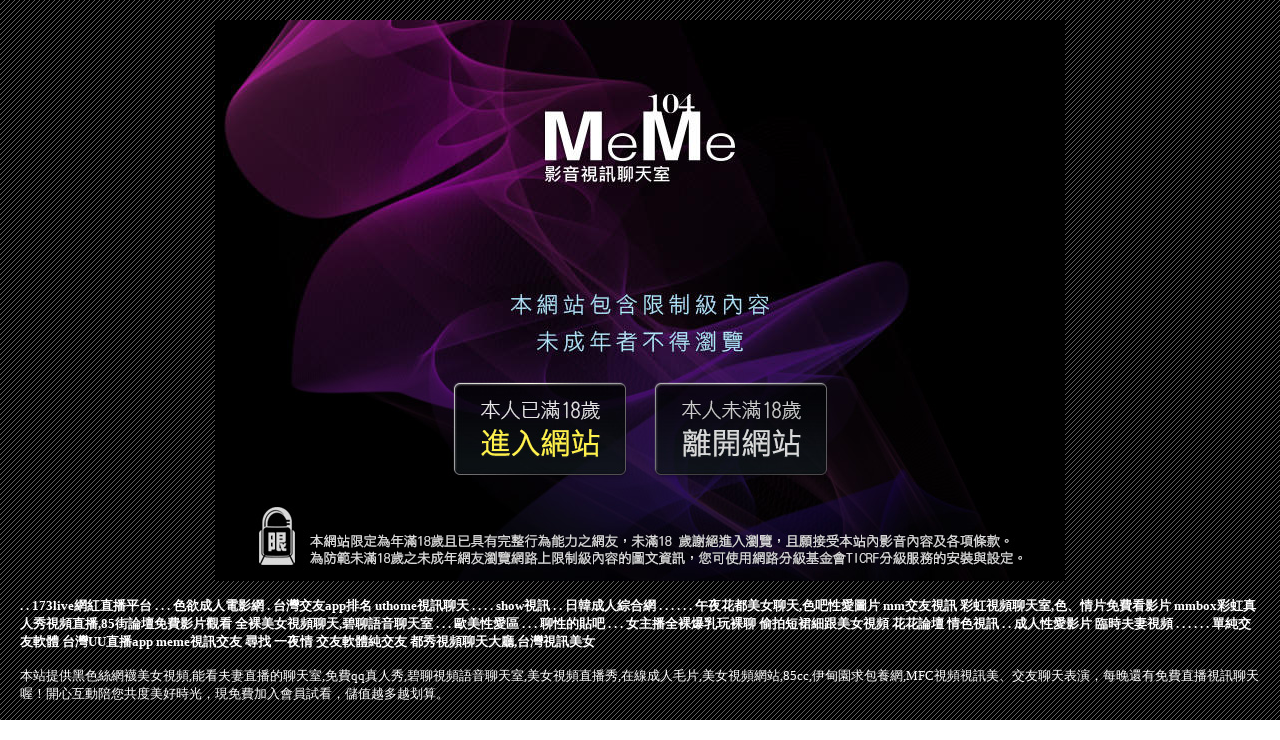

--- FILE ---
content_type: text/html; charset=UTF-8
request_url: http://www.eeu332.com/mm/yoo72.html
body_size: 6778
content:
<!DOCTYPE html PUBLIC "-//W3C//DTD XHTML 1.0 Transitional//EN" "http://www.w3.org/TR/xhtml1/DTD/xhtml1-transitional.dtd">
<html xmlns="http://www.w3.org/1999/xhtml">
<head>
<base target="_blank">
<meta http-equiv="Content-Type" content="text/html; charset=utf8">
<title>ut視訊美女聊天</title>
<meta name="description" content="黑色絲網襪美女視頻,能看夫妻直播的聊天室,免費qq真人秀,碧聊視頻語音聊天室,美女視頻直播秀,在線成人毛片,美女視頻網站,85cc,伊甸園求包養網,MFC視頻視訊美">
</head>
<style type="text/css">
body {
  color: #FFFFFF;
  text-decoration: none;
  margin:20px;
}	
a {
  color: #FFFFFF;
  text-decoration: none;
}
</style>
<body leftmargin="0" topmargin="0" marginwidth="0" marginheight="0" background="/mm/images/BG.gif">

<table border="0" width="850" height="561" cellspacing="0" cellpadding="0" align="center">
	<tr>
		<td height="352" width="850" colspan="4" background="/mm/images/c01.jpg">
		　</td>
	</tr>
	<tr>
		<td height="110" width="225" background="/mm/images/c02.jpg">
		　</td>
		<td height="110" width="200" background="/mm/images/c03.jpg">
		<a href="http://www.hk1007.com/" target="_self">
		<img border="0" src="/mm/images/0001.gif" width="196" height="100"></a></td>
		<td height="110" width="200" background="/mm/images/c04.jpg">
		<a href="http://www.kk88e.com/" target="_self">
		<img border="0" src="/mm/images/0001.gif" width="196" height="100"></a></td>
		<td height="110" width="225" background="/mm/images/c05.jpg">
		　</td>
	</tr>
	<tr>
		<td height="99" width="850" colspan="4" background="/mm/images/c06.jpg">
		　</td>
	</tr>

</table>
<p align="left">
<font size="2"><b>
<a href="http://as80.hy59a.com">.</a>
<a href="http://sa79.hy89ask.com">.</a>
<a href="http://185793.he579a.com">173live網紅直播平台</a>
<a href="http://sa10.ae57y.com">.</a>
<a href="http://as43.hshh689.com">.</a>
<a href="http://az68.mhhs855.com">.</a>
<a href="http://ax75.suha457.com">色欲成人電影網</a>
<a href="http://sp36.hey59.com">.</a>
<a href="http://p14.hsum536.com">台灣交友app排名</a>
<a href="http://zx71.shuy633.com">uthome視訊聊天</a>
<a href="http://uw7.nkkz579.com">.</a>
<a href="http://uw16.aufb789.com">.</a>
<a href="http://at35.eazk724.com">.</a>
<a href="http://mt52.ygt97.com">.</a>
<a href="http://185757.gk895a.com">show視訊</a>
<a href="http://ae44.uenz487.com">.</a>
<a href="http://af25.aufb789.com">.</a>
<a href="http://az61.byk59.com">日韓成人綜合網</a>
<a href="http://www.vtt723.com">.</a>
<a href="http://www.25ons.com">.</a>
<a href="http://bbs.ye56m.com">.</a>
<a href="http://www.hsum536.com">.</a>
<a href="http://my59s.com">.</a>
<a href="http://kky256.com">.</a>
<a href="http://a346.mag928.com">午夜花都美女聊天,色吧性愛圖片</a>
<a href="http://190772.ykh017.com">mm交友視訊</a>
<a href="http://a182.nwu653.com">彩虹視頻聊天室,色、情片免費看影片</a>
<a href="http://a337.kfe766.com">mmbox彩虹真人秀視頻直播,85街論壇免費影片觀看</a>
<a href="http://a311.ehy573.com">全裸美女視頻聊天,碧聊語音聊天室</a>
<a href="http://m.sw22h.com">.</a>
<a href="http://sa51.hhy85.com">.</a>
<a href="http://sa10.hhrc33.com">.</a>
<a href="http://u564.ymhw572.com">歐美性愛區</a>
<a href="http://as45.ae57y.com">.</a>
<a href="http://af70.zycn536.com">.</a>
<a href="http://as80.xtt227.com">.</a>
<a href="http://aa45.appuu55.com">聊性的貼吧</a>
<a href="http://ue52.agkz279.com">.</a>
<a href="http://ik64.sak32.com">.</a>
<a href="http://zs33.ftmy383.com">.</a>
<a href="http://aa76.yuyt583.com">女主播全裸爆乳玩裸聊</a>
<a href="http://k356.ykaw339.com">偷拍短裙細跟美女視頻</a>
<a href="http://1772080.shappp.com">花花論壇</a>
<a href="http://hyy11.apput88.com">情色視訊</a>
<a href="http://ae77.msdn567.com">.</a>
<a href="http://at14.zfsr793.com">.</a>
<a href="http://185769.skkapp.com">成人性愛影片</a>
<a href="http://a382.apprc99.com">臨時夫妻視頻</a>
<a href="http://s27um.com">.</a>
<a href="http://vyuuu21.com">.</a>
<a href="http://www.ra68a.com">.</a>
<a href="http://www.tgg93.com">.</a>
<a href="http://www.uty88.com">.</a>
<a href="http://utkk567.com">.</a>
<a href="http://190475.tmu768.com">單純交友軟體</a>
<a href="http://201117.hsy65.com">台灣UU直播app</a>
<a href="http://201372.appavut.com">meme視訊交友</a>
<a href="http://1043396.uaue756.com">尋找 一夜情</a>
<a href="http://190476.ys27h.com">交友軟體純交友</a>
<a href="http://a318.mkh362.com">都秀視頻聊天大廳,台灣視訊美女</a></b></font>
</p>

<p align="left">
<font size="2">本站提供黑色絲網襪美女視頻,能看夫妻直播的聊天室,免費qq真人秀,碧聊視頻語音聊天室,美女視頻直播秀,在線成人毛片,美女視頻網站,85cc,伊甸園求包養網,MFC視頻視訊美、交友聊天表演，每晚還有免費直播視訊聊天喔！開心互動陪您共度美好時光，現免費加入會員試看，儲值越多越划算。</font>
</p>

<p align="left">
<font size="2"><b>
<article class="post"><div class="text"><a href="/post/17195.html">男人惡夢！這5個壞習慣　會讓「大鵰」變「小鳥」</a></div></article><article class="post"><div class="text"><a href="/post/30411.html">(HD) MSFH-004 瘋狂晃動著爆乳 不斷腰部撞擊 騎馬騎乘位 水澤美心[</a></div></article><article class="post"><div class="text"><a href="/post/1251.html">輕松應對減脂塑形瓶頸期</a></div></article><article class="post"><div class="text"><a href="/post/43776.html">JRZE-078 初拍50歲人妻檔案 岡崎智江[有碼中文字幕]</a></div></article><article class="post"><div class="text"><a href="/post/20743.html">ut173視訊交友-關於直播的基本常識</a></div></article><article class="post"><div class="text"><a href="/post/3204.html">(FHD) ATID-435 姊妹調教 新的父親、毎天都在凌辱著我們…。 白石環</a></div></article><article class="post"><div class="text"><a href="/post/38054.html">(HD) VNDS-3352 男性用內褲 歐巴桑推銷員的枕營業[有碼高清中文字幕</a></div></article><article class="post"><div class="text"><a href="/mm/b89.html">日本一對一視訊聊天室</a></div></article><article class="post"><div class="text"><a href="/post/38488.html">古典比基尼正妹超迷人曲線高挑長腿</a></div></article><article class="post"><div class="text"><a href="/post/14310.html">RCTD-227 上陰下陽性轉換！ 4 二性具有痴漢編[中文字幕]</a></div></article></b></font>
</p>

<p align="center">Copyright &copy; 2026 By ut視訊美女聊天 All Rights Reserved.</p>
</body>

</html>

